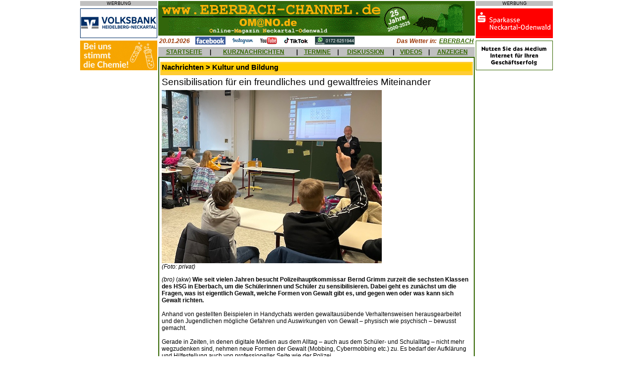

--- FILE ---
content_type: text/html; charset=UTF-8
request_url: http://www.omano.de/art_ausgabe.php?id=44428
body_size: 5361
content:
 <html prefix=�og: http://ogp.me/ns#�>
<head>
<meta property="og:type" content="website" />
<meta property="og:title" content="" />
<meta property="og:url" content="http://www.<php $_SERVER['SERVER_NAME'].$_SERVER['REQUEST_URI'] ?>" />
<meta property="og:image" content="" />
<title>Gewaltprävention am Hohenstaufen-Gymnasium... Online-Magazin Neckartal-Odenwald - Nachrichten aus Eberbach, Hirschhorn, Sch&ouml;nbrunn, Waldbrunn, Neckargerach, Zwingenberg, Schwarzach, Neunkirchen, Mosbach, Neckarsteinach, Neckargem&uuml;nd, Beerfelden, Sensbachtal und Hesseneck</title>
	<meta name="description" content="Lokale und regionale Nachrichten &uuml;ber Eberbach und Umgebung, kostenlose Kleinanzeigen, Diskussionsforum, Veranstaltungskalender und mehr.">
	<meta name="keywords" content="Eberbach,Eberbacher,Neckar,Neckartal,Odenwald,Hirschhorn,Waldbrunn,Neckarwimmersbach,Rockenau,Lindach,Pleutersbach,Igelsbach,Friedrichsdorf,Dielbach,Unterdielbach,Brombach,Schollbrunn,Waldkatzenbach,Katzenbuckel,M�lben,Muelben,Hoellgrund,H�llgrund,Gaimuehle,Gaim�hle,Beerfelden,Zwingenberg,	Neckargerach,Schoenbrunn,Sch�nbrunn,Schwanheim,Allemuehl,Allem�hl,Moosbrunn,Sensbachtal,Hebstahl,Untersensbach,Obersensbach,Hainbrunn,Rothenberg,Kortelsh�tte,Kortelshuette,Finkenbach,Heddesbach,Neunkirchen,Kulturlabor,DGF,Stoess,Drahtwerke,Neckardraht,Ittertal,Itter,Sandstein,Silberreiher,Grummer,Stegge,Kuckucksmarkt,Apfeltag,B�rlauchtage,Baerlauchtage,Baerlauch,B�rlauch,Ohrsberg,Ohrsbergturm,Breitenstein,Dilsberg,Neckarsteinach,Haag,Lobbach,Waldwimmersbach">
	<meta name="copyright" content="Alle Seiten: maxxweb.de Internet-Dienstleistungen">
<style type="text/css">
<!--
body { 
  	font-family: Arial,Helvetica,Verdana,sans-serif;
	font-size: 8pt;
	margin-left:0px; 
	margin-top:0px; 
	margin-right:0px; 
	margin-bottom:0px; 
  }

h1 	{ 
	font-family: Arial,Helvetica,Verdana,sans-serif;
	font-size:11pt;
	font-weight:bold;
	background-color:#FFCC00;
	margin-bottom:4pt;
	}
  
h2 	{
	font-family: Arial,Helvetica,Verdana,sans-serif;
	font-size:14pt;
	font-weight:normal; 
	margin-bottom:4pt;
	}
	
h3 	{
	font-family: Arial,Helvetica,Verdana,sans-serif;
	font-size:12pt;
	font-weight:bold;
	color:#336600;	
	margin-bottom:4pt;
	}
	
h4  {
  	font-family:Arial,Helvetica,Verdana,sans-serif;
  	font-size:9pt;
  	font-weight:bold;
  	color:#FFFFFF;
  	font-style:italic;
	margin-bottom:4pt;
	}

h5  {
  	font-family:Arial,Helvetica,Verdana,sans-serif;
  	font-size:9pt;
  	font-weight:bold;
  	color:#993300;
  	font-style:italic;
	margin-bottom:0px;
	}

h6  {
  	font-family:Arial,Helvetica,Verdana,sans-serif;
  	font-size:7pt;
  	margin-bottom:0px;
	}

form  {
  	margin-bottom:0px;
	}
  
td,tr {
  	font-family:Arial,Helvetica,Verdana,sans-serif;
  	font-size:9pt;
  	}
  
p,li,a,input  {
  	font-family:Arial,Helvetica,Verdana,sans-serif;
  	font-size:9pt;
	}
  
textarea {
    font-family:Arial,Helvetica,Verdana,sans-serif;
	font-size:8pt;
	width:500px;
  	}

.ad-box {
	position: absolute;
	top: 33%;
	left: 33%;
	padding: 1em;
	visibility: hidden;
	z-index: 999;
	}

.nav {font-family:Arial,Helvetica,Verdana,sans-serif;font-size:4pt;}  
a:link { color:#336600 }
a:visited {color:#336600 }
a:hover { color:#FF0000;background-color:#C0C0C0 }
//-->
</style>
<script language="JavaScript">
<!--
function checkAnz(){
	if(document.Anzeige.titel.value==""){
		alert("Geben Sie bitte eine Marke oder eine Bezeichnung ein!");
		document.Anzeige.titel.focus();
		return false;
		}
	if(document.Anzeige.modell.value==""){
		alert("Geben Sie bitte eine Modell- oder Unterbezeichnung ein!");
		document.Anzeige.modell.focus();
		return false;
		}
	if(document.Anzeige.anzeige.value==""){
		alert("Geben Sie bitte einen Anzeigentext ein!");
		document.Anzeige.anzeige.focus();
		return false;
		}
	if(document.Anzeige.name.value==""){
		alert("Geben Sie bitte Ihren Namen ein!");
		document.Anzeige.name.focus();
		return false;
		}	
	if(document.Anzeige.strasse.value==""){
		alert("Geben Sie bitte Ihre Anschrift ein!");
		document.Anzeige.strasse.focus();
		return false;
		}
	if(document.Anzeige.land.value==""){
		alert("Geben Sie bitte Ihre Landesbezeichnung ein!");
		document.Anzeige.land.focus();
		return false;
		}
	if(document.Anzeige.plz.value==""){
		alert("Geben Sie bitte die Postleitzahl Ihres Wohnorts ein!");
		document.Anzeige.plz.focus();
		return false;
		}
	if(document.Anzeige.ort.value==""){
		alert("Geben Sie bitte Ihren Wohnort ein!");
		document.Anzeige.ort.focus();
		return false;
		}
	if(document.Anzeige.email.value==""){
		alert("Geben Sie bitte Ihre eMail-Adresse ein!");
		document.Anzeige.email.focus();
		return false;
		}
	if(document.Anzeige.email.value.indexOf('@')=="-1"){
		alert("Geben Sie bitte eine gueltige eMail-Adresse ein!");
		document.Anzeige.email.focus();
		return false;
		}
	}	
	
function checkTermin(){
	if(document.Termin.datum.value==""){
		alert("Geben Sie bitte ein Datum fuer den Termin oder die Veranstaltung ein!");
		document.Termin.datum.focus();
		return false;
		}
	if(document.Termin.uhrzeit.value==""){
		alert("Geben Sie bitte eine Uhrzeit fuer den Termin oder die Veranstaltung ein!");
		document.Termin.uhrzeit.focus();
		return false;
		}	
	if(document.Termin.titel.value==""){
		alert("Geben Sie bitte einen Titel fuer den Termin oder die Veranstaltung ein!");
		document.Termin.titel.focus();
		return false;
		}
	if(document.Termin.text.value==""){
		alert("Geben Sie bitte eine Beschreibung des Termins oder der Veranstaltung ein!");
		document.Termin.text.focus();
		return false;
		}
	if(document.Termin.ort.value==""){
		alert("Geben Sie bitte den Ort des Termins oder der Veranstaltung ein!");
		document.Termin.ort.focus();
		return false;
		}	
	if(document.Termin.name.value==""){
		alert("Geben Sie bitte Ihren Namen ein!");
		document.Termin.name.focus();
		return false;
		}	
	if(document.Termin.strasse.value==""){
		alert("Geben Sie bitte Ihre Anschrift ein!");
		document.Termin.strasse.focus();
		return false;
		}
	if(document.Termin.plz.value==""){
		alert("Geben Sie bitte die Postleitzahl Ihres Wohnorts ein!");
		document.Termin.plz.focus();
		return false;
		}
	if(document.Termin.wohnort.value==""){
		alert("Geben Sie bitte Ihren Wohnort ein!");
		document.Termin.wohnort.focus();
		return false;
		}
	if(document.Termin.absemail.value==""){
		alert("Geben Sie bitte Ihre eMail-Adresse ein!");
		document.Termin.absemail.focus();
		return false;
		}
	if(document.Termin.absemail.value.indexOf('@')=="-1"){
		alert("Geben Sie bitte eine gueltige eMail-Adresse ein!");
		document.Termin.absemail.focus();
		return false;
		}			
	}		
	
function checkUrl(){
	if(document.URL.url.value==""){
		alert("Geben Sie bitte eine Internet-Adresse ein!");
		document.URL.url.focus();
		return false;
		}
	if(document.URL.name.value==""){
		alert("Geben Sie bitte Ihren Namen ein!");
		document.URL.name.focus();
		return false;
		}	
	if(document.URL.email.value==""){
		alert("Geben Sie bitte Ihre eMail-Adresse ein!");
		document.URL.email.focus();
		return false;
		}		
	if(document.URL.email.value.indexOf('@')=="-1"){
		alert("Geben Sie bitte eine gueltige eMail-Adresse ein!");
		document.URL.email.focus();
		return false;
		}				
	}
	
function checkSuch(){
	if(document.Schnellsuche.suchwort.value==""){
		alert("Geben Sie bitte ein Suchwort ein!");
		document.Schnellsuche.suchwort.focus();
		return false;
		}	
	}	

function checkForum(){
	if(document.Forum.name.value==""){
		alert("Geben Sie bitte Ihren Namen ein!");
		document.Forum.name.focus();
		return false;
		}
	if(document.Forum.email.value==""){
		alert("Geben Sie bitte Ihre eMail-Adresse ein!");
		document.Forum.email.focus();
		return false;
		}
	if(document.Forum.email.value.indexOf('@')=="-1"){
		alert("Geben Sie bitte eine gueltige eMail-Adresse ein!");
		document.Forum.email.focus();
		return false;
		}			
	if(document.Forum.thread.value==""){
		alert("Geben Sie bitte ein Thema ein!");
		document.Forum.thread.focus();
		return false;
		}	
	if(document.Forum.beitrag.value==""){
		alert("Geben Sie bitte einen Beitrag ein!");
		document.Forum.beitrag.focus();
		return false;
		}
	}		

function checkForum2(){
	if(document.Forum2.name.value==""){
		alert("Geben Sie bitte Ihren Namen ein!");
		document.Forum2.name.focus();
		return false;
		}
	if(document.Forum2.email.value==""){
		alert("Geben Sie bitte Ihre eMail-Adresse ein!");
		document.Forum2.email.focus();
		return false;
		}
	if(document.Forum2.email.value.indexOf('@')=="-1"){
		alert("Geben Sie bitte eine gueltige eMail-Adresse ein!");
		document.Forum2.email.focus();
		return false;
		}			
	if(document.Forum2.beitrag.value==""){
		alert("Geben Sie bitte einen Beitrag ein!");
		document.Forum2.beitrag.focus();
		return false;
		}
	}		

//--></script>

</head>

<body bgcolor="#FFFFFF" link="#336600">
<a name="top"></a>
<div align="center">
<table border="0" cellpadding="0" cellspacing="2" cellpadding="0" width="800" heigth="100%" bgcolor="#FFFFFF">
	<tr>
		<td valign="top" align="center">
			<p style="background-color:#c0c0c0; font-size:7pt; margin-bottom:0px">WERBUNG</p><img src="images/abstand.gif" height="5" width="1"><br>
			<a href="http://www.volksbank-neckartal.de/" target="_blank"><img src="AdServer/volksbank/volksbank(8).gif" alt="Volksbank Heidelberg-Neckartal" border="0" width="156" height="60"></a><br><img src="images/abstand.gif" height="5" width="1"><br>
			<a href="http://www.gelita.com/de/karriere" target="_blank"><img src="AdServer/gelita/gelita(1).gif" alt="Gelita" border="0" width="156" height="60"></a><br><img src="images/abstand.gif" height="5" width="1"><br>
			<!--
			<a href="http://www.sparkasse-neckartal-odenwald.de/" target="_blank"><img src="AdServer/sparkasse/sparkasse(3).gif" alt="Sparkasse Neckartal-Odenwald" border="0" width="156" height="60"></a><br><img src="images/abstand.gif" height="5" width="1"><br>
			<a href="werben.php"><img src="markt1/werbepartner.gif" alt="Werben&nbsp;im&nbsp;EBERBACH-CHANNEL" border="0" width="156" height="60"></a><br><img src="images/abstand.gif" height="5" width="1"><br>
			//-->
		</td>
  		<td width="640" valign="top">
			<img src="images/banner4.gif" alt="www.EBERBACH-CHANNEL.de / OMANO.de" WIDTH="640" HEIGHT="70">
			<table border="0" cellpadding="0" cellspacing="2" width="100%" height="5">
				<tr>
					<td nowrap width=5% valign="middle" height="2">
						<h5>20.01.2026</h5>					
					</td>	
					<td nowrap width=85% valign="middle" height="2">
						&nbsp;&nbsp;&nbsp;<a href="http://www.facebook.com/pages/Eberbach-Germany/EBERBACH-CHANNEL/193275792149" target="_blank"><img src="images/facebook.gif" width="61" height="16" border="0"></a>&nbsp;&nbsp;&nbsp;
						<a href="http://www.instagram.com/eberbach_channel/" target="_blank"><img src="images/instagram.gif" width="45" height="16" border="0"></a>&nbsp;&nbsp;&nbsp;
						<a href="http://www.youtube.de/ebch24" target="_blank"><img src="images/youtube.gif" width="36" height="16" border="0"></a>&nbsp;&nbsp;&nbsp;
						<a href="http://www.tiktok.com/@eberbachchannel/" target="_blank"><img src="images/tiktok.gif" width="52" height="16" border="0"></a>&nbsp;&nbsp;&nbsp;
						<a href="https://whatsapp.com/channel/0029Va7jIks7z4kWGHDitH2W" target="_blank"><img src="images/whatsapp.gif" width="80" height="16" border="0" alt="WhatsApp-Kanal"></a>
					</td>
					<td nowrap width=5% valign="middle" align="right" height="2">
						<h5>Das Wetter in:&nbsp;</h5>
					</td>				
					<td nowrap width=5% valign="middle" align="right">
						<a href="http://www.wetteronline.de/wetter/eberbach" target="_blank"><b><i>EBERBACH</i></b></a>
					</td>
				</tr>
			</table>	
			<table border="0" cellpadding="0" cellspacing="0" width="640" height="20">
				<tr>
					<td valign="middle" align="center" bgcolor="#C0C0C0">
						&nbsp;<a href="index.php"><b>STARTSEITE</b></a>&nbsp;
					</td>
					<td valign="middle" align="center" bgcolor="#C0C0C0">
						<b>|</b>
					</td>
					<td valign="middle" align="center" bgcolor="#C0C0C0">
						&nbsp;<a href="kurznachrichten.php"><b>KURZNACHRICHTEN</b></a>&nbsp;
					</td>
					<td valign="middle" align="center" bgcolor="#C0C0C0">
						<b>|</b>
					</td>
					<td valign="middle" align="center" bgcolor="#C0C0C0">
						&nbsp;<a href="termine.php"><b>TERMINE</b></a>&nbsp;
					</td>
					<td valign="middle" align="center" bgcolor="#C0C0C0">
						<b>|</b>
					</td>
					<td valign="middle" align="center" bgcolor="#C0C0C0">
						&nbsp;<a href="meinungen.php"><b>DISKUSSION</b></a>&nbsp;
					</td>
					<td valign="middle" align="center" bgcolor="#C0C0C0">
						<b>|</b>
					</td>
					<td valign="middle" align="center" bgcolor="#C0C0C0">
						&nbsp;<a href="videonews.php"><b>VIDEOS</b></a>&nbsp;
					</td>
					<td valign="middle" align="center" bgcolor="#C0C0C0">
						<b>|</b>
					</td>							
					<td valign="middle" align="center" bgcolor="#C0C0C0">
						&nbsp;<a href="inskat.php"><b>ANZEIGEN</b></a>&nbsp;
					</td>
				</tr>	
			</table>
			<table border="0" cellpadding="2" cellspacing="2" width="640" bgcolor="#336600">
				<tr><td width="100%" valign="top" bgcolor="#FFFFFF">
		<table border="0" cellpadding="3" cellspacing="0" width="100%" bgcolor="#FFFFFF">
		<tr>
			<td width="100%">
				</td></tr><tr>
							<td width="100%" bgcolor="#FFCC33">
								<table border="0" cellpadding="0" cellspacing="0" width="100%">
									<tr>
										<td><h1>Nachrichten > Kultur und Bildung</h1></td>
										<td></td>
									</tr>
								</table>
							</td>			
							</tr><tr><td width ="100%" bgcolor="FFFFFF"><h2>Sensibilisation f&uuml;r ein freundliches und gewaltfreies Miteinander </h2><img src="verwaltung/images/44428.jpg"><br><i>(Foto: privat)</i><p><i>(bro)</i> (akw) <b>Wie seit vielen Jahren besucht Polizeihauptkommissar Bernd Grimm zurzeit die sechsten Klassen des HSG in Eberbach, um die Sch&uuml;lerinnen und Sch&uuml;ler zu sensibilisieren. Dabei geht es zunächst um die Fragen, was ist eigentlich Gewalt, welche Formen von Gewalt gibt es, und gegen wen oder was kann sich Gewalt richten.</b> <br />
<br />
Anhand von gestellten Beispielen in Handychats werden gewaltaus&uuml;bende Verhaltensweisen herausgearbeitet und den Jugendlichen mögliche Gefahren und Auswirkungen von Gewalt – physisch wie psychisch – bewusst gemacht. <br />
<br />
Gerade in Zeiten, in denen digitale Medien aus dem Alltag – auch aus dem Sch&uuml;ler- und Schulalltag – nicht mehr wegzudenken sind, nehmen neue Formen der Gewalt (Mobbing, Cybermobbing etc.) zu. Es bedarf der Aufklärung und Hilfestellung auch von professioneller Seite wie der Polizei. <br />
<br />
Nat&uuml;rlich gibt es auch praktische Tipps, wie man sich und anderen bei drohender Gewalt helfen kann, und Hinweise auf Websites, bei denen man weitere Informationen findet. <br />
<br />
F&uuml;r die Sch&uuml;lerinnen und Sch&uuml;ler sind die Veranstaltungen anschaulich und lehrreich, denn sie erkennen immer wieder, dass vermeintlich harmlose oder als lustig empfundene Äußerungen, Rangeleien und Streitereien f&uuml;r andere verletzend sind. <br />
<br />
Die Definition von Gewalt aus Polizeisicht lässt viele Jugendliche ihr eigenes Verhalten &uuml;berdenken und ist ein wichtiger Beitrag zur Gewaltprävention im Schulleben.<br><br></p><p><i>10.03.23</i></p>				<p align="center">
				<script type="text/javascript"><!--
				google_ad_client = "pub-2145600858467543";
				google_ad_width = 468;
				google_ad_height = 60;
				google_ad_format = "468x60_as";
				google_ad_type = "text_image";
				google_ad_channel ="4647329859";
				google_color_border = "CCCCCC";
				google_color_bg = "CCCCCC";
				google_color_link = "000000";
				google_color_text = "333333";
				google_color_url = "666666";
				//--></script>
				<script type="text/javascript" src="http://pagead2.googlesyndication.com/pagead/show_ads.js">
				</script>
				</p>

				<tr>
				<td width="100%" bgcolor="#FFCC33">
				<table width=100%><tr><td aligen=left><h1 id="meinungen">Lesermeinungen</h1></td><td align=right><a href="art_ausgabe.php?id=44428&m=1">Lesermeinung schreiben</a></td></tr></table>				</td>						
				</tr>
				<tr><td><p align="center"><a href ="index.php">[zur&uuml;ck zur &Uuml;bersicht]</a></p></td></tr>			</td>
		</tr>	
	</table>
	<table border="0" cellpadding="3" cellspacing="0" width="100%" bgcolor="#FFFFFF">
		<tr>
			<td align=left>
				<small><small>&copy; 2023 www.EBERBACH-CHANNEL.de / OMANO.de</small></small>			</td>
			<td align=right>
				<small><small><a href="art_druck.php?id=44428" target="_blank"><img src="images/drucker.gif" border=0 alt="Druckansicht"></a></small></small>			</td>
		<tr>
	</table>
	</td>	
	</tr>
</table>
<table border="0" cellpadding="0" cellspacing="0" width="640">
	<tr>
		<td valign="middle" align="left" bgcolor="#C0C0C0">
			<a href="mailto:info@ebch24.de"><img src="images/at.gif" alt="eMail senden" height="24" width="24" border="0"></a>
		</td>
		<td valign="middle" align="right" bgcolor="#C0C0C0">
			<a href="#top"><img src="images/nachoben.gif" alt="nach oben" height="24" width="24" border="0"></a>
		</td>
	</tr>
	<tr valign="top">
		<td colspan="2" align="center" bgcolor="#FFFFFF"><p>
		<a href="index.php"><b>[STARTSEITE]</b></a>&nbsp;&nbsp;&nbsp;
		<a href="kurznachrichten.php"><b>[KURZNACHRICHTEN]</b></a>&nbsp;&nbsp;&nbsp;
		<a href="termine.php"><b>[TERMINE]</b></a>&nbsp;&nbsp;&nbsp;
		<a href="meinungen.php"><b>[DISKUSSION]</b></a>&nbsp;&nbsp;&nbsp;
		<a href="videonews.php"><b>[VIDEOS]</b></a>&nbsp;&nbsp;&nbsp;
		<a href="inskat.php"><b>[ANZEIGEN]</b></a><br>
			<small><i>&copy;2000-2025 maxxweb.de Internet-Dienstleistungen</i></small><br>
			<a href="impressum.php">[IMPRESSUM]</a>&nbsp;<a href="datenschutz.php">[DATENSCHUTZERKL&Auml;RUNG]</a></p><br></td>		
	</tr>
</table>
</td>
<td valign="top" align="center">
<p style="background-color:#c0c0c0; font-size:7pt; margin-bottom:0px">WERBUNG</p><img src="images/abstand.gif" height="5" width="1"><br>
<a href="http://www.sparkasse-neckartal-odenwald.de/" target="_blank"><img src="AdServer/sparkasse/sparkasse(3).gif" alt="Sparkasse Neckartal-Odenwald" border="0" width="156" height="60"></a><br><img src="images/abstand.gif" height="5" width="1"><br>
<a href=werben.php target=_blank><img src=markt1/werbepartner.gif alt=Werben&nbsp;im&nbsp;EBERBACH-CHANNEL border="0" width="156" height="60"></a><br><img src="images/abstand.gif" height="5" width="1"><br><!--
<a href=werben.php target=_blank><img src=markt1/werbepartner.gif alt=Werben&nbsp;im&nbsp;EBERBACH-CHANNEL border="0" width="156" height="60"></a><br><img src="images/abstand.gif" height="5" width="1"><br><a href="werben.php"><img src="markt1/werbepartner.gif" alt="Werben&nbsp;im&nbsp;EBERBACH-CHANNEL" border="0" width="156" height="60"></a><br><img src="images/abstand.gif" height="5" width="1"><br>
//--></td>
</tr>
</table>
</div>
</body>
</html>

--- FILE ---
content_type: text/html; charset=utf-8
request_url: https://www.google.com/recaptcha/api2/aframe
body_size: 267
content:
<!DOCTYPE HTML><html><head><meta http-equiv="content-type" content="text/html; charset=UTF-8"></head><body><script nonce="JvRvQS1WpeMcNCs2MeZGLw">/** Anti-fraud and anti-abuse applications only. See google.com/recaptcha */ try{var clients={'sodar':'https://pagead2.googlesyndication.com/pagead/sodar?'};window.addEventListener("message",function(a){try{if(a.source===window.parent){var b=JSON.parse(a.data);var c=clients[b['id']];if(c){var d=document.createElement('img');d.src=c+b['params']+'&rc='+(localStorage.getItem("rc::a")?sessionStorage.getItem("rc::b"):"");window.document.body.appendChild(d);sessionStorage.setItem("rc::e",parseInt(sessionStorage.getItem("rc::e")||0)+1);localStorage.setItem("rc::h",'1768928359136');}}}catch(b){}});window.parent.postMessage("_grecaptcha_ready", "*");}catch(b){}</script></body></html>